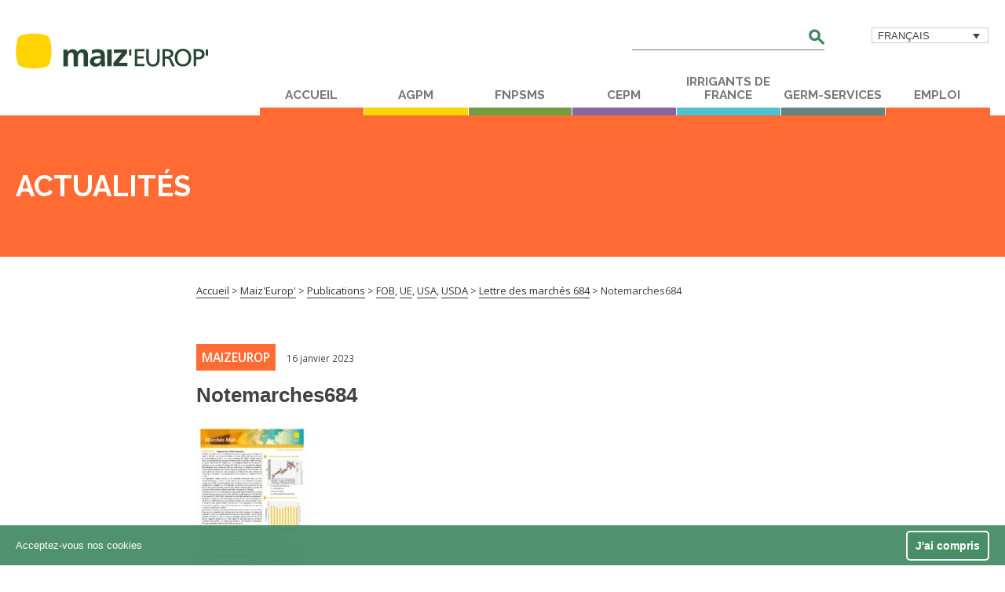

--- FILE ---
content_type: text/html; charset=UTF-8
request_url: https://www.maizeurop.com/publication/lettre-des-marches-684/notemarches684/
body_size: 14890
content:
<!doctype html>
<!--[if lt IE 7]><html dir="ltr" lang="fr-FR" prefix="og: https://ogp.me/ns#" class="no-js lt-ie9 lt-ie8 lt-ie7"><![endif]-->
<!--[if (IE 7)&!(IEMobile)]><html dir="ltr" lang="fr-FR" prefix="og: https://ogp.me/ns#" class="no-js lt-ie9 lt-ie8"><![endif]-->
<!--[if (IE 8)&!(IEMobile)]><html dir="ltr" lang="fr-FR" prefix="og: https://ogp.me/ns#" class="no-js lt-ie9"><![endif]-->
<!--[if gt IE 8]><!--> <html dir="ltr" lang="fr-FR" prefix="og: https://ogp.me/ns#" class="no-js"><!--<![endif]-->

	<head>

		<!-- Google Tag Manager -->
<script>(function(w,d,s,l,i){w[l]=w[l]||[];w[l].push({'gtm.start':
new Date().getTime(),event:'gtm.js'});var f=d.getElementsByTagName(s)[0],
j=d.createElement(s),dl=l!='dataLayer'?'&l='+l:'';j.async=true;j.src=
'https://www.googletagmanager.com/gtm.js?id='+i+dl;f.parentNode.insertBefore(j,f);
})(window,document,'script','dataLayer','GTM-5NZ3R8T');</script>
<!-- End Google Tag Manager -->

		<meta charset="utf-8">

		<meta http-equiv="X-UA-Compatible" content="IE=edge">

		<title>Notemarches684 | Maiz'Europ'</title><link rel="preload" as="style" href="https://fonts.googleapis.com/css?family=Open%20Sans%3A400%2C400italic%2C600%2C600italic%2C700%2C700italic%7CRaleway%3A700&#038;display=swap" /><link rel="stylesheet" href="https://fonts.googleapis.com/css?family=Open%20Sans%3A400%2C400italic%2C600%2C600italic%2C700%2C700italic%7CRaleway%3A700&#038;display=swap" media="print" onload="this.media='all'" /><noscript><link rel="stylesheet" href="https://fonts.googleapis.com/css?family=Open%20Sans%3A400%2C400italic%2C600%2C600italic%2C700%2C700italic%7CRaleway%3A700&#038;display=swap" /></noscript>

		<meta name="HandheldFriendly" content="True">
		<meta name="MobileOptimized" content="320">
		<meta name="viewport" content="width=device-width, height=device-height, initial-scale=1"/>

				<link rel="apple-touch-icon" href="https://www.maizeurop.com/wp-content/themes/bones-cua/library/built/img/apple-touch-icon.png">
		<link rel="icon" href="https://www.maizeurop.com/wp-content/themes/bones-cua/favicon.png">
		<!--[if IE]>
			<link rel="shortcut icon" href="https://www.maizeurop.com/wp-content/themes/bones-cua/favicon.ico">
		<![endif]-->
				<meta name="msapplication-TileColor" content="#f01d4f">
		<meta name="msapplication-TileImage" content="https://www.maizeurop.com/wp-content/themes/bones-cua/library/built/img/win8-tile-icon.png">
        <meta name="theme-color" content="#121212">

			<!-- facebook open graph -->
        <meta property="og:title" content="Notemarches684"  />
        <meta property="og:type" content="website" />
        <meta property="og:image"  content="https://www.maizeurop.com/wp-content/uploads/2016/08/maizeurop-logo.svg" />
        <meta property="og:url" content="https://www.maizeurop.com/publication/lettre-des-marches-684/notemarches684/" />

        <meta property="og:description" content="MAIZEUROP - Fichier média" />

		<!-- twitter open graph -->
        <meta name="twitter:card" content="summary" />
       	<meta name="twitter:title" content="Notemarches684"  />
        <meta name="twitter:description" value="MAIZEUROP - Fichier média" />


        <meta name="twitter:url" value="https://www.maizeurop.com/publication/lettre-des-marches-684/notemarches684/" />
		<meta name="twitter:image" content="https://www.maizeurop.com/wp-content/uploads/2016/08/maizeurop-logo.svg" />

	    
		<link rel="alternate" hreflang="fr" href="https://www.maizeurop.com/publication/lettre-des-marches-684/notemarches684/" />
<link rel="alternate" hreflang="en" href="https://www.maizeurop.com/en/notemarches684-2/" />
<link rel="alternate" hreflang="x-default" href="https://www.maizeurop.com/publication/lettre-des-marches-684/notemarches684/" />

		<!-- All in One SEO 4.9.2 - aioseo.com -->
	<meta name="robots" content="max-image-preview:large" />
	<meta name="author" content="Sophie BERTRAND"/>
	<link rel="canonical" href="https://www.maizeurop.com/publication/lettre-des-marches-684/notemarches684/" />
	<meta name="generator" content="All in One SEO (AIOSEO) 4.9.2" />
		<meta property="og:locale" content="fr_FR" />
		<meta property="og:site_name" content="Maiz&#039;Europ&#039; |" />
		<meta property="og:type" content="article" />
		<meta property="og:title" content="Notemarches684 | Maiz&#039;Europ&#039;" />
		<meta property="og:url" content="https://www.maizeurop.com/publication/lettre-des-marches-684/notemarches684/" />
		<meta property="article:published_time" content="2023-01-16T17:17:12+00:00" />
		<meta property="article:modified_time" content="2023-01-16T17:17:12+00:00" />
		<meta name="twitter:card" content="summary" />
		<meta name="twitter:title" content="Notemarches684 | Maiz&#039;Europ&#039;" />
		<script type="application/ld+json" class="aioseo-schema">
			{"@context":"https:\/\/schema.org","@graph":[{"@type":"BreadcrumbList","@id":"https:\/\/www.maizeurop.com\/publication\/lettre-des-marches-684\/notemarches684\/#breadcrumblist","itemListElement":[{"@type":"ListItem","@id":"https:\/\/www.maizeurop.com#listItem","position":1,"name":"Home","item":"https:\/\/www.maizeurop.com","nextItem":{"@type":"ListItem","@id":"https:\/\/www.maizeurop.com\/publication\/lettre-des-marches-684\/notemarches684\/#listItem","name":"Notemarches684"}},{"@type":"ListItem","@id":"https:\/\/www.maizeurop.com\/publication\/lettre-des-marches-684\/notemarches684\/#listItem","position":2,"name":"Notemarches684","previousItem":{"@type":"ListItem","@id":"https:\/\/www.maizeurop.com#listItem","name":"Home"}}]},{"@type":"ItemPage","@id":"https:\/\/www.maizeurop.com\/publication\/lettre-des-marches-684\/notemarches684\/#itempage","url":"https:\/\/www.maizeurop.com\/publication\/lettre-des-marches-684\/notemarches684\/","name":"Notemarches684 | Maiz'Europ'","inLanguage":"fr-FR","isPartOf":{"@id":"https:\/\/www.maizeurop.com\/#website"},"breadcrumb":{"@id":"https:\/\/www.maizeurop.com\/publication\/lettre-des-marches-684\/notemarches684\/#breadcrumblist"},"author":{"@id":"https:\/\/www.maizeurop.com\/author\/sophie\/#author"},"creator":{"@id":"https:\/\/www.maizeurop.com\/author\/sophie\/#author"},"datePublished":"2023-01-16T18:17:12+01:00","dateModified":"2023-01-16T18:17:12+01:00"},{"@type":"Organization","@id":"https:\/\/www.maizeurop.com\/#organization","name":"Maiz'Europ'","url":"https:\/\/www.maizeurop.com\/"},{"@type":"Person","@id":"https:\/\/www.maizeurop.com\/author\/sophie\/#author","url":"https:\/\/www.maizeurop.com\/author\/sophie\/","name":"Sophie BERTRAND","image":{"@type":"ImageObject","@id":"https:\/\/www.maizeurop.com\/publication\/lettre-des-marches-684\/notemarches684\/#authorImage","url":"https:\/\/secure.gravatar.com\/avatar\/7dec2476b1fd46f536be489b320fdeac39de4b5fb961612d40fc479121fae2d0?s=96&d=mm&r=g","width":96,"height":96,"caption":"Sophie BERTRAND"}},{"@type":"WebSite","@id":"https:\/\/www.maizeurop.com\/#website","url":"https:\/\/www.maizeurop.com\/","name":"Maiz'Europ'","inLanguage":"fr-FR","publisher":{"@id":"https:\/\/www.maizeurop.com\/#organization"}}]}
		</script>
		<!-- All in One SEO -->

<link rel='dns-prefetch' href='//fonts.googleapis.com' />
<link href='https://fonts.gstatic.com' crossorigin rel='preconnect' />
<link rel="alternate" type="application/rss+xml" title="Maiz&#039;Europ&#039; &raquo; Flux" href="https://www.maizeurop.com/feed/" />
<link rel="alternate" title="oEmbed (JSON)" type="application/json+oembed" href="https://www.maizeurop.com/wp-json/oembed/1.0/embed?url=https%3A%2F%2Fwww.maizeurop.com%2Fpublication%2Flettre-des-marches-684%2Fnotemarches684%2F" />
<link rel="alternate" title="oEmbed (XML)" type="text/xml+oembed" href="https://www.maizeurop.com/wp-json/oembed/1.0/embed?url=https%3A%2F%2Fwww.maizeurop.com%2Fpublication%2Flettre-des-marches-684%2Fnotemarches684%2F&#038;format=xml" />
<style id='wp-img-auto-sizes-contain-inline-css' type='text/css'>
img:is([sizes=auto i],[sizes^="auto," i]){contain-intrinsic-size:3000px 1500px}
/*# sourceURL=wp-img-auto-sizes-contain-inline-css */
</style>
<style id='wp-emoji-styles-inline-css' type='text/css'>

	img.wp-smiley, img.emoji {
		display: inline !important;
		border: none !important;
		box-shadow: none !important;
		height: 1em !important;
		width: 1em !important;
		margin: 0 0.07em !important;
		vertical-align: -0.1em !important;
		background: none !important;
		padding: 0 !important;
	}
/*# sourceURL=wp-emoji-styles-inline-css */
</style>
<link rel='stylesheet' id='wp-block-library-css' href='https://www.maizeurop.com/wp-includes/css/dist/block-library/style.min.css' type='text/css' media='all' />
<style id='global-styles-inline-css' type='text/css'>
:root{--wp--preset--aspect-ratio--square: 1;--wp--preset--aspect-ratio--4-3: 4/3;--wp--preset--aspect-ratio--3-4: 3/4;--wp--preset--aspect-ratio--3-2: 3/2;--wp--preset--aspect-ratio--2-3: 2/3;--wp--preset--aspect-ratio--16-9: 16/9;--wp--preset--aspect-ratio--9-16: 9/16;--wp--preset--color--black: #000000;--wp--preset--color--cyan-bluish-gray: #abb8c3;--wp--preset--color--white: #ffffff;--wp--preset--color--pale-pink: #f78da7;--wp--preset--color--vivid-red: #cf2e2e;--wp--preset--color--luminous-vivid-orange: #ff6900;--wp--preset--color--luminous-vivid-amber: #fcb900;--wp--preset--color--light-green-cyan: #7bdcb5;--wp--preset--color--vivid-green-cyan: #00d084;--wp--preset--color--pale-cyan-blue: #8ed1fc;--wp--preset--color--vivid-cyan-blue: #0693e3;--wp--preset--color--vivid-purple: #9b51e0;--wp--preset--gradient--vivid-cyan-blue-to-vivid-purple: linear-gradient(135deg,rgb(6,147,227) 0%,rgb(155,81,224) 100%);--wp--preset--gradient--light-green-cyan-to-vivid-green-cyan: linear-gradient(135deg,rgb(122,220,180) 0%,rgb(0,208,130) 100%);--wp--preset--gradient--luminous-vivid-amber-to-luminous-vivid-orange: linear-gradient(135deg,rgb(252,185,0) 0%,rgb(255,105,0) 100%);--wp--preset--gradient--luminous-vivid-orange-to-vivid-red: linear-gradient(135deg,rgb(255,105,0) 0%,rgb(207,46,46) 100%);--wp--preset--gradient--very-light-gray-to-cyan-bluish-gray: linear-gradient(135deg,rgb(238,238,238) 0%,rgb(169,184,195) 100%);--wp--preset--gradient--cool-to-warm-spectrum: linear-gradient(135deg,rgb(74,234,220) 0%,rgb(151,120,209) 20%,rgb(207,42,186) 40%,rgb(238,44,130) 60%,rgb(251,105,98) 80%,rgb(254,248,76) 100%);--wp--preset--gradient--blush-light-purple: linear-gradient(135deg,rgb(255,206,236) 0%,rgb(152,150,240) 100%);--wp--preset--gradient--blush-bordeaux: linear-gradient(135deg,rgb(254,205,165) 0%,rgb(254,45,45) 50%,rgb(107,0,62) 100%);--wp--preset--gradient--luminous-dusk: linear-gradient(135deg,rgb(255,203,112) 0%,rgb(199,81,192) 50%,rgb(65,88,208) 100%);--wp--preset--gradient--pale-ocean: linear-gradient(135deg,rgb(255,245,203) 0%,rgb(182,227,212) 50%,rgb(51,167,181) 100%);--wp--preset--gradient--electric-grass: linear-gradient(135deg,rgb(202,248,128) 0%,rgb(113,206,126) 100%);--wp--preset--gradient--midnight: linear-gradient(135deg,rgb(2,3,129) 0%,rgb(40,116,252) 100%);--wp--preset--font-size--small: 13px;--wp--preset--font-size--medium: 20px;--wp--preset--font-size--large: 36px;--wp--preset--font-size--x-large: 42px;--wp--preset--spacing--20: 0.44rem;--wp--preset--spacing--30: 0.67rem;--wp--preset--spacing--40: 1rem;--wp--preset--spacing--50: 1.5rem;--wp--preset--spacing--60: 2.25rem;--wp--preset--spacing--70: 3.38rem;--wp--preset--spacing--80: 5.06rem;--wp--preset--shadow--natural: 6px 6px 9px rgba(0, 0, 0, 0.2);--wp--preset--shadow--deep: 12px 12px 50px rgba(0, 0, 0, 0.4);--wp--preset--shadow--sharp: 6px 6px 0px rgba(0, 0, 0, 0.2);--wp--preset--shadow--outlined: 6px 6px 0px -3px rgb(255, 255, 255), 6px 6px rgb(0, 0, 0);--wp--preset--shadow--crisp: 6px 6px 0px rgb(0, 0, 0);}:where(.is-layout-flex){gap: 0.5em;}:where(.is-layout-grid){gap: 0.5em;}body .is-layout-flex{display: flex;}.is-layout-flex{flex-wrap: wrap;align-items: center;}.is-layout-flex > :is(*, div){margin: 0;}body .is-layout-grid{display: grid;}.is-layout-grid > :is(*, div){margin: 0;}:where(.wp-block-columns.is-layout-flex){gap: 2em;}:where(.wp-block-columns.is-layout-grid){gap: 2em;}:where(.wp-block-post-template.is-layout-flex){gap: 1.25em;}:where(.wp-block-post-template.is-layout-grid){gap: 1.25em;}.has-black-color{color: var(--wp--preset--color--black) !important;}.has-cyan-bluish-gray-color{color: var(--wp--preset--color--cyan-bluish-gray) !important;}.has-white-color{color: var(--wp--preset--color--white) !important;}.has-pale-pink-color{color: var(--wp--preset--color--pale-pink) !important;}.has-vivid-red-color{color: var(--wp--preset--color--vivid-red) !important;}.has-luminous-vivid-orange-color{color: var(--wp--preset--color--luminous-vivid-orange) !important;}.has-luminous-vivid-amber-color{color: var(--wp--preset--color--luminous-vivid-amber) !important;}.has-light-green-cyan-color{color: var(--wp--preset--color--light-green-cyan) !important;}.has-vivid-green-cyan-color{color: var(--wp--preset--color--vivid-green-cyan) !important;}.has-pale-cyan-blue-color{color: var(--wp--preset--color--pale-cyan-blue) !important;}.has-vivid-cyan-blue-color{color: var(--wp--preset--color--vivid-cyan-blue) !important;}.has-vivid-purple-color{color: var(--wp--preset--color--vivid-purple) !important;}.has-black-background-color{background-color: var(--wp--preset--color--black) !important;}.has-cyan-bluish-gray-background-color{background-color: var(--wp--preset--color--cyan-bluish-gray) !important;}.has-white-background-color{background-color: var(--wp--preset--color--white) !important;}.has-pale-pink-background-color{background-color: var(--wp--preset--color--pale-pink) !important;}.has-vivid-red-background-color{background-color: var(--wp--preset--color--vivid-red) !important;}.has-luminous-vivid-orange-background-color{background-color: var(--wp--preset--color--luminous-vivid-orange) !important;}.has-luminous-vivid-amber-background-color{background-color: var(--wp--preset--color--luminous-vivid-amber) !important;}.has-light-green-cyan-background-color{background-color: var(--wp--preset--color--light-green-cyan) !important;}.has-vivid-green-cyan-background-color{background-color: var(--wp--preset--color--vivid-green-cyan) !important;}.has-pale-cyan-blue-background-color{background-color: var(--wp--preset--color--pale-cyan-blue) !important;}.has-vivid-cyan-blue-background-color{background-color: var(--wp--preset--color--vivid-cyan-blue) !important;}.has-vivid-purple-background-color{background-color: var(--wp--preset--color--vivid-purple) !important;}.has-black-border-color{border-color: var(--wp--preset--color--black) !important;}.has-cyan-bluish-gray-border-color{border-color: var(--wp--preset--color--cyan-bluish-gray) !important;}.has-white-border-color{border-color: var(--wp--preset--color--white) !important;}.has-pale-pink-border-color{border-color: var(--wp--preset--color--pale-pink) !important;}.has-vivid-red-border-color{border-color: var(--wp--preset--color--vivid-red) !important;}.has-luminous-vivid-orange-border-color{border-color: var(--wp--preset--color--luminous-vivid-orange) !important;}.has-luminous-vivid-amber-border-color{border-color: var(--wp--preset--color--luminous-vivid-amber) !important;}.has-light-green-cyan-border-color{border-color: var(--wp--preset--color--light-green-cyan) !important;}.has-vivid-green-cyan-border-color{border-color: var(--wp--preset--color--vivid-green-cyan) !important;}.has-pale-cyan-blue-border-color{border-color: var(--wp--preset--color--pale-cyan-blue) !important;}.has-vivid-cyan-blue-border-color{border-color: var(--wp--preset--color--vivid-cyan-blue) !important;}.has-vivid-purple-border-color{border-color: var(--wp--preset--color--vivid-purple) !important;}.has-vivid-cyan-blue-to-vivid-purple-gradient-background{background: var(--wp--preset--gradient--vivid-cyan-blue-to-vivid-purple) !important;}.has-light-green-cyan-to-vivid-green-cyan-gradient-background{background: var(--wp--preset--gradient--light-green-cyan-to-vivid-green-cyan) !important;}.has-luminous-vivid-amber-to-luminous-vivid-orange-gradient-background{background: var(--wp--preset--gradient--luminous-vivid-amber-to-luminous-vivid-orange) !important;}.has-luminous-vivid-orange-to-vivid-red-gradient-background{background: var(--wp--preset--gradient--luminous-vivid-orange-to-vivid-red) !important;}.has-very-light-gray-to-cyan-bluish-gray-gradient-background{background: var(--wp--preset--gradient--very-light-gray-to-cyan-bluish-gray) !important;}.has-cool-to-warm-spectrum-gradient-background{background: var(--wp--preset--gradient--cool-to-warm-spectrum) !important;}.has-blush-light-purple-gradient-background{background: var(--wp--preset--gradient--blush-light-purple) !important;}.has-blush-bordeaux-gradient-background{background: var(--wp--preset--gradient--blush-bordeaux) !important;}.has-luminous-dusk-gradient-background{background: var(--wp--preset--gradient--luminous-dusk) !important;}.has-pale-ocean-gradient-background{background: var(--wp--preset--gradient--pale-ocean) !important;}.has-electric-grass-gradient-background{background: var(--wp--preset--gradient--electric-grass) !important;}.has-midnight-gradient-background{background: var(--wp--preset--gradient--midnight) !important;}.has-small-font-size{font-size: var(--wp--preset--font-size--small) !important;}.has-medium-font-size{font-size: var(--wp--preset--font-size--medium) !important;}.has-large-font-size{font-size: var(--wp--preset--font-size--large) !important;}.has-x-large-font-size{font-size: var(--wp--preset--font-size--x-large) !important;}
/*# sourceURL=global-styles-inline-css */
</style>

<style id='classic-theme-styles-inline-css' type='text/css'>
/*! This file is auto-generated */
.wp-block-button__link{color:#fff;background-color:#32373c;border-radius:9999px;box-shadow:none;text-decoration:none;padding:calc(.667em + 2px) calc(1.333em + 2px);font-size:1.125em}.wp-block-file__button{background:#32373c;color:#fff;text-decoration:none}
/*# sourceURL=/wp-includes/css/classic-themes.min.css */
</style>
<link rel='stylesheet' id='wpml-legacy-dropdown-click-0-css' href='https://www.maizeurop.com/wp-content/plugins/sitepress-multilingual-cms/templates/language-switchers/legacy-dropdown-click/style.min.css' type='text/css' media='all' />
<style id='wpml-legacy-dropdown-click-0-inline-css' type='text/css'>
.wpml-ls-statics-shortcode_actions{background-color:#ffffff;}.wpml-ls-statics-shortcode_actions, .wpml-ls-statics-shortcode_actions .wpml-ls-sub-menu, .wpml-ls-statics-shortcode_actions a {border-color:#cdcdcd;}.wpml-ls-statics-shortcode_actions a, .wpml-ls-statics-shortcode_actions .wpml-ls-sub-menu a, .wpml-ls-statics-shortcode_actions .wpml-ls-sub-menu a:link, .wpml-ls-statics-shortcode_actions li:not(.wpml-ls-current-language) .wpml-ls-link, .wpml-ls-statics-shortcode_actions li:not(.wpml-ls-current-language) .wpml-ls-link:link {color:#444444;background-color:#ffffff;}.wpml-ls-statics-shortcode_actions .wpml-ls-sub-menu a:hover,.wpml-ls-statics-shortcode_actions .wpml-ls-sub-menu a:focus, .wpml-ls-statics-shortcode_actions .wpml-ls-sub-menu a:link:hover, .wpml-ls-statics-shortcode_actions .wpml-ls-sub-menu a:link:focus {color:#000000;background-color:#eeeeee;}.wpml-ls-statics-shortcode_actions .wpml-ls-current-language > a {color:#444444;background-color:#ffffff;}.wpml-ls-statics-shortcode_actions .wpml-ls-current-language:hover>a, .wpml-ls-statics-shortcode_actions .wpml-ls-current-language>a:focus {color:#000000;background-color:#eeeeee;}
/*# sourceURL=wpml-legacy-dropdown-click-0-inline-css */
</style>


<link data-minify="1" rel='stylesheet' id='bones-stylesheet-css' href='https://www.maizeurop.com/wp-content/cache/min/1/wp-content/themes/bones-cua/library/built/style.css?ver=1751401156' type='text/css' media='all' />
<style id='rocket-lazyload-inline-css' type='text/css'>
.rll-youtube-player{position:relative;padding-bottom:56.23%;height:0;overflow:hidden;max-width:100%;}.rll-youtube-player:focus-within{outline: 2px solid currentColor;outline-offset: 5px;}.rll-youtube-player iframe{position:absolute;top:0;left:0;width:100%;height:100%;z-index:100;background:0 0}.rll-youtube-player img{bottom:0;display:block;left:0;margin:auto;max-width:100%;width:100%;position:absolute;right:0;top:0;border:none;height:auto;-webkit-transition:.4s all;-moz-transition:.4s all;transition:.4s all}.rll-youtube-player img:hover{-webkit-filter:brightness(75%)}.rll-youtube-player .play{height:100%;width:100%;left:0;top:0;position:absolute;background:url(https://www.maizeurop.com/wp-content/plugins/wp-rocket/assets/img/youtube.png) no-repeat center;background-color: transparent !important;cursor:pointer;border:none;}
/*# sourceURL=rocket-lazyload-inline-css */
</style>
<script type="text/javascript" src="https://www.maizeurop.com/wp-content/plugins/sitepress-multilingual-cms/templates/language-switchers/legacy-dropdown-click/script.min.js" id="wpml-legacy-dropdown-click-0-js"></script>
<link rel="https://api.w.org/" href="https://www.maizeurop.com/wp-json/" /><link rel="alternate" title="JSON" type="application/json" href="https://www.maizeurop.com/wp-json/wp/v2/media/9358" /><link rel='shortlink' href='https://www.maizeurop.com/?p=9358' />
<meta name="generator" content="WPML ver:4.8.6 stt:1,4;" />
		<style type="text/css" id="wp-custom-css">
			article.homepage_external-link__bloc {
    margin-left: 70px;
}

@media screen and (max-width: 767px) {
    article.homepage_external-link__bloc {
        width: 100%!important;
        margin-left: 0; /* Optionnel, souvent utile sur mobile */
				display: block;  
    }
}		</style>
		<style type="text/css">#wpadminbar, #wpadminbar .menupop .ab-sub-wrapper, .ab-sub-secondary, #wpadminbar .quicklinks .menupop ul.ab-sub-secondary,#wpadminbar .quicklinks .menupop ul.ab-sub-secondary .ab-submenu {background:#1b2831}#wpadminbar a.ab-item, #wpadminbar>#wp-toolbar span.ab-label, #wpadminbar>#wp-toolbar span.noticon, #wpadminbar .ab-icon:before,#wpadminbar .ab-item:before {color:}#wpadminbar .quicklinks .menupop ul li a, #wpadminbar .quicklinks .menupop ul li a strong, #wpadminbar .quicklinks .menupop.hover ul li a,#wpadminbar.nojs .quicklinks .menupop:hover ul li a {color:; font-size:13px !important }#wpadminbar:not(.mobile)>#wp-toolbar a:focus span.ab-label,#wpadminbar:not(.mobile)>#wp-toolbar li:hover span.ab-label,#wpadminbar>#wp-toolbar li.hover span.ab-label, #wpadminbar.mobile .quicklinks .hover .ab-icon:before,#wpadminbar.mobile .quicklinks .hover .ab-item:before, #wpadminbar .quicklinks .menupop .ab-sub-secondary>li .ab-item:focus a,#wpadminbar .quicklinks .menupop .ab-sub-secondary>li>a:hover {color:}#wpadminbar .quicklinks .ab-sub-wrapper .menupop.hover>a,#wpadminbar .quicklinks .menupop ul li a:focus,#wpadminbar .quicklinks .menupop ul li a:focus strong,#wpadminbar .quicklinks .menupop ul li a:hover,#wpadminbar .quicklinks .menupop ul li a:hover strong,#wpadminbar .quicklinks .menupop.hover ul li a:focus,#wpadminbar .quicklinks .menupop.hover ul li a:hover,#wpadminbar li #adminbarsearch.adminbar-focused:before,#wpadminbar li .ab-item:focus:before,#wpadminbar li a:focus .ab-icon:before,#wpadminbar li.hover .ab-icon:before,#wpadminbar li.hover .ab-item:before,#wpadminbar li:hover #adminbarsearch:before,#wpadminbar li:hover .ab-icon:before,#wpadminbar li:hover .ab-item:before,#wpadminbar.nojs .quicklinks .menupop:hover ul li a:focus,#wpadminbar.nojs .quicklinks .menupop:hover ul li a:hover, #wpadminbar .quicklinks .ab-sub-wrapper .menupop.hover>a .blavatar,#wpadminbar .quicklinks li a:focus .blavatar,#wpadminbar .quicklinks li a:hover .blavatar{color:}#wpadminbar .menupop .ab-sub-wrapper, #wpadminbar .shortlink-input {background:}#wpadminbar .ab-submenu .ab-item, #wpadminbar .quicklinks .menupop ul.ab-submenu li a,#wpadminbar .quicklinks .menupop ul.ab-submenu li a.ab-item {color:}#wpadminbar .ab-submenu .ab-item:hover, #wpadminbar .quicklinks .menupop ul.ab-submenu li a:hover,#wpadminbar .quicklinks .menupop ul.ab-submenu li a.ab-item:hover {color:}.quicklinks li.wpshapere_site_title a{ outline:none; border:none;}.quicklinks li.wpshapere_site_title {width:180px !important;margin-top:-px !important;margin-top:px !important;}.quicklinks li.wpshapere_site_title a{outline:none; border:none;}.quicklinks li.wpshapere_site_title a, .quicklinks li.wpshapere_site_title a:hover, .quicklinks li.wpshapere_site_title a:focus {background-size:80%!important;}#adminmenuwrap{-webkit-box-shadow:0px 4px 16px 0px rgba(0,0,0,0.3);-moz-box-shadow:0px 4px 16px 0px rgba(0,0,0,0.3);box-shadow:0px 4px 16px 0px rgba(0,0,0,0.3);}ul#adminmenu a.wp-has-current-submenu:after, ul#adminmenu>li.current>a.current:after{border-right-color:transparent;}#wpadminbar * .ab-sub-wrapper {transition:all 280ms cubic-bezier(.4,0,.2,1) !important;}#wp-toolbar > ul > li > .ab-sub-wrapper {-webkit-transform:scale(.25,0);transform:scale(.25,0);-webkit-transition:all 280ms cubic-bezier(.4,0,.2,1);transition:all 280ms cubic-bezier(.4,0,.2,1);-webkit-transform-origin:50% 0 !important;transform-origin:50% 0 !important;display:block !important;opacity:0 !important;}#wp-toolbar > ul > li.hover > .ab-sub-wrapper {-webkit-transform:scale(1,1);transform:scale(1,1);opacity:1 !important;}#wp-toolbar > ul > li > .ab-sub-wrapper:before {position:absolute;top:-8px;left:20%;content:"";display:block;border:6px solid transparent;border-bottom-color:transparent;border-bottom-color:;transition:all 0.2s ease-in-out;-moz-transition:all 0.2s ease-in-out;-webkit-transition:all 0.2s ease-in-out;}#wp-toolbar > ul > li.hover > .ab-sub-wrapper:before {top:-12px;}#wp-toolbar > ul > li#wp-admin-bar-my-account > .ab-sub-wrapper:before{left:60%}#wpadminbar .ab-top-menu>li.hover>.ab-item,#wpadminbar.nojq .quicklinks .ab-top-menu>li>.ab-item:focus,#wpadminbar:not(.mobile) .ab-top-menu>li:hover>.ab-item,#wpadminbar:not(.mobile) .ab-top-menu>li>.ab-item:focus{background:#1b2831; color:}</style><noscript><style id="rocket-lazyload-nojs-css">.rll-youtube-player, [data-lazy-src]{display:none !important;}</style></noscript>
	</head>

	<body data-rsssl=1 class="attachment wp-singular attachment-template-default single single-attachment postid-9358 attachmentid-9358 attachment-pdf wp-theme-bones-cua" itemscope itemtype="http://schema.org/WebPage">
		
		<!-- Google Tag Manager (noscript) -->
<noscript><iframe src="https://www.googletagmanager.com/ns.html?id=GTM-5NZ3R8T"
height="0" width="0" style="display:none;visibility:hidden"></iframe></noscript>
<!-- End Google Tag Manager (noscript) -->

				<svg width="0" height="0" style="position:absolute"><symbol id="icon-actus" viewBox="0 0 198 141"><style>.ast0,.ast1{fill:none;stroke:#3b865f;stroke-width:15;stroke-linejoin:round;stroke-miterlimit:10}.ast1{stroke-linecap:round}</style><path class="ast0" d="M110.6 21.9L83.1 37h-75v57.6h75l27.5 13.9z"/><path class="ast1" d="M28.4 95.3v37.6H51V101M167.3 8.6l-26.6 26.6M190.3 64.3h-37.6M167.3 120.3l-26.6-26.7"/><path class="ast0" d="M81 37v60"/></symbol><symbol id="icon-arrow" viewBox="0 0 25.8 34.8"><style/><path class="bst0" d="M18.8 24.4l-1.4 1.4-16-16-.1-.1C.5 8.7.1 7.4.1 6.1c0-3.3 2.7-6 6-6 1.3 0 2.6.4 3.6 1.2l.1.1 16 16-1.4 1.4-5.6 5.6z"/><path class="bst0" d="M24.4 15.9l1.4 1.4-16 16-.1.1c-1 .8-2.3 1.2-3.6 1.2-3.3 0-6-2.7-6-6 0-1.3.4-2.6 1.2-3.6l.1-.1 16-16 1.4 1.4 5.6 5.6z"/></symbol><symbol id="icon-book" viewBox="0 0 161.5 120.9"><style>.cst0{fill:none;stroke:#3b865f;stroke-width:15;stroke-linejoin:round;stroke-miterlimit:10}</style><path class="cst0" d="M7.8 18v95s34.5-22 73 0V18c-32.6-18.5-65-7.5-73 0zM153.8 18v95s-34.5-22-73 0V18c32.4-18.5 65-7.5 73 0z"/></symbol><symbol id="icon-calendar" viewBox="0 0 115.2 161"><style>.dst0,.dst1{fill:none;stroke:#3b865f;stroke-width:15;stroke-linejoin:round;stroke-miterlimit:10}.dst1{stroke-linecap:round}</style><path class="dst1" d="M37.4 7.8v37.7M76.5 7.8v37.7M70.1 70.1H45h25.1zM45 95.2V70.1v25.1zM45 126.6h9.6c8.7 0 15.7-7 15.7-15.7s-7-15.7-15.7-15.7H45"/><path class="dst0" d="M7.9 24.8h99.4v128.7H7.9z"/></symbol><symbol id="icon-download" viewBox="0 0 35.2 44"><style/><path class="est0" d="M10.7 36.4L9.3 35l16-16 .1-.1c1-.8 2.3-1.2 3.6-1.2 3.3 0 6 2.7 6 6 0 1.3-.4 2.6-1.2 3.6l-.1.1-16 16-1.4-1.4-5.6-5.6z"/><path class="est0" d="M19.1 42l-1.4 1.4-16-16-.1-.1C.8 26.3.4 25 .4 23.7c0-3.3 2.7-6 6-6 1.3 0 2.6.4 3.6 1.2l.1.1 16 16-1.4 1.4-5.6 5.6zM6.4.3C2.9.3.2 3.1.2 6.5c0 3.5 2.8 6.2 6.2 6.2h22.5c3.5 0 6.2-2.8 6.2-6.2C35.1 3 32.3.3 28.9.3H6.4z"/></symbol><symbol id="icon-epi" viewBox="0 0 220.2 217"><style>.fst0{fill:none;stroke:#fff;stroke-width:15;stroke-linecap:round;stroke-linejoin:round;stroke-miterlimit:10}</style><path class="fst0" d="M75 142.4c63.9-31.1 84.7.4 133.7-16-72 26.7-101.3 78.7-151.5 67.8l-15.2 15-16.9-16.9-16.9-17 15-15.2C12.3 110 64.3 80.7 91 8.7c-16.4 49 15.1 69.7-16 133.7zM94.7 74l6.7 6.7M116.5 94.4l6.7 6.6M101.6 109.3l6.7 6.7M131.8 79.2l6.6 6.6M112.1 61.7l6.6 6.7M149.8 97.3l6.7 6.6M149 65.1l5.1 5M166.8 82.9l4.5 4.4M130.8 46.8l5 5M164.8 50.3l4.1 4.1M182.5 67.1l3.4 3.3M148.1 32.6l4.3 4.4M181 35.3l3.1 3.1M166.5 19.8l2.9 2.9M196.8 51.2l3.5 3.4M184.9 8.2v.1M210.5 34.8l.2.2M197.6 22l.2.2M212 8.6l.1.2M137.9 114.8l6.7 6.6"/></symbol><symbol id="icon-grow" viewBox="0 0 175.7 150.3"><style>.gst0{fill:none;stroke:#3b865f;stroke-width:15;stroke-linecap:round;stroke-linejoin:round;stroke-miterlimit:10}</style><path class="gst0" d="M165.3 142.7H7.7V7.7"/><path class="gst0" d="M11.8 141.3l53.4-74.7 30.9 17.8 67.8-67.8"/><path class="gst0" d="M129 14.5h39v39.1"/></symbol><symbol id="icon-infos" viewBox="0 0 151.5 151.2"><style>.hst0{fill:none;stroke:#3b865f;stroke-width:15;stroke-linecap:round;stroke-linejoin:round;stroke-miterlimit:10}.hst1{fill:#3b865f}</style><circle class="hst0" cx="75.6" cy="75.7" r="67.5"/><path class="hst1" d="M67.9 36c2.1-2.1 4.6-3.1 7.7-3.1 3.1 0 5.6 1 7.7 3.1 2.1 2.1 3.1 4.6 3.1 7.7 0 3.1-1 5.7-3.1 7.7-2.1 2.1-4.6 3.1-7.7 3.1-3.1 0-5.6-1-7.7-3.1-2.1-2.1-3.1-4.6-3.1-7.7 0-3.1 1-5.7 3.1-7.7zm16.5 73.3c0 2.9-.8 5.1-2.4 6.8-1.6 1.6-3.7 2.4-6.4 2.4s-4.8-.8-6.4-2.4c-1.6-1.6-2.4-3.9-2.4-6.8V74.4c0-2.9.8-5.1 2.4-6.8 1.6-1.6 3.7-2.4 6.4-2.4s4.8.8 6.4 2.4c1.6 1.6 2.4 3.9 2.4 6.8v34.9z"/></symbol><symbol id="icon-key" viewBox="0 0 99.7 186.3"><style>.ist0{fill:none;stroke:#3b865f;stroke-width:15;stroke-linecap:round;stroke-linejoin:round;stroke-miterlimit:10}</style><path class="ist0" d="M70 99.9V28.3c0-11-9-20-20-20s-20 9-20 20v71.6C17 107 8.2 120.7 8.2 136.6c0 23.1 18.7 41.8 41.8 41.8s41.8-18.7 41.8-41.8c0-15.8-8.8-29.6-21.8-36.7zM40.4 118.4c-5.7 3.1-9.6 9.2-9.6 16.2M35.2 83.3h50M72.7 59.8h12.5M70.7 36.3h14.5"/></symbol><symbol id="icon-link" viewBox="0 0 143 143.2"><style>.jst0,.jst1{fill:none;stroke:#3b865f;stroke-width:15;stroke-linejoin:round;stroke-miterlimit:10}.jst1{stroke-linecap:round}</style><path transform="rotate(134.999 43.949 99.15)" class="jst0" d="M16.6 76.9h54.8v44.6H16.6z"/><path transform="rotate(134.999 99.608 43.491)" class="jst0" d="M72.2 21.2H127v44.6H72.2z"/><path class="jst1" d="M51.9 91.6l40-40"/></symbol><symbol id="icon-paper" viewBox="0 0 114.8 144"><style>.kst0,.kst1{fill:none;stroke:#3b865f;stroke-width:15;stroke-linejoin:round;stroke-miterlimit:10}.kst1{stroke-linecap:round}</style><path class="kst0" d="M58.5 7.8L8.3 52h50.2z"/><path class="kst0" d="M57.5 7.8h49.7v128.6H7.8V52z"/><path class="kst1" d="M32.4 80.3h50.2M32.4 108.3h50.2"/></symbol><symbol id="icon-people" viewBox="0 0 207.7 160.7"><style>.lst0{fill:none;stroke:#3b865f;stroke-width:15;stroke-linecap:round;stroke-linejoin:round;stroke-miterlimit:10}</style><circle class="lst0" cx="104" cy="74.4" r="30.5"/><path class="lst0" d="M58.7 152.4v-20c0-14 11.4-25.4 25.4-25.4h39.8c14 0 25.4 11.4 25.4 25.4v20"/><circle class="lst0" cx="164" cy="32.3" r="24"/><path class="lst0" d="M134.5 58h45.2c11 0 20 9 20 20v26"/><circle class="lst0" cx="44" cy="32.3" r="24"/><path class="lst0" d="M8.3 104V78c0-11 9-20 20-20h47.2"/></symbol><symbol id="icon-planet" viewBox="0 0 156 154"><style>.mst0{fill:none;stroke:#3b865f;stroke-width:15;stroke-linecap:round;stroke-linejoin:round;stroke-miterlimit:10}</style><circle class="mst0" cx="78.2" cy="77.8" r="66.8"/><path class="mst0" d="M97 17s-18 7.5-20.5 10-2.5 10.5 2 10.5 12 2 6.5 8.5-5 14-14 8.5-13-10-17.5-5.5-13.5 7.5-12 17.5S49 85 53 83.5s4.5-6.5 9.5-.5 12.5 6 9 12-8 12-4 17.5 2.5 6.5 11.5 2 7.5-7.5 9.5-11.5 9-2 6.5-8-7-7.5-.5-10.5 14-8.5 9-11.5-8 0-9-3.5-2-7.5-4-8.5-10-3-1-4 5.5 3.5 16-3.5 14-5.5 14.5-13-.5-14-.5-14"/></symbol><symbol id="icon-play" viewBox="0 0 28 28"><style>.nst0{fill:#fff}</style><path class="nst0" d="M28 14L0 28V0l28 14z"/></symbol><symbol viewBox="0 0 256 256" id="icon-plus"><path d="M208 122h-74V48c0-3.534-2.466-6.4-6-6.4s-6 2.866-6 6.4v74H48c-3.534 0-6.4 2.466-6.4 6s2.866 6 6.4 6h74v74c0 3.534 2.466 6.4 6 6.4s6-2.866 6-6.4v-74h74c3.534 0 6.4-2.466 6.4-6s-2.866-6-6.4-6z"/></symbol><symbol id="icon-quote" viewBox="0 0 190.5 141.2"><style>.pst0{fill:none;stroke:#3b865f;stroke-width:15;stroke-linecap:round;stroke-linejoin:round;stroke-miterlimit:10}</style><path class="pst0" d="M8 89.6C8 44.4 44.5 7.9 89.6 7.9M79.8 110.1c0 12.9-10.5 23.4-23.4 23.4H31.5c-13 .1-23.5-10.4-23.5-23.4V85.2c0-12.9 10.5-23.4 23.4-23.4h24.9c12.9 0 23.4 10.5 23.4 23.4v24.9z"/><g><path class="pst0" d="M101.3 89.6c0-45.1 36.6-81.7 81.7-81.7M173.1 110.1c0 12.9-10.5 23.4-23.4 23.4h-24.9c-12.9 0-23.4-10.5-23.4-23.4V85.2c0-12.9 10.5-23.4 23.4-23.4h24.9c12.9 0 23.4 10.5 23.4 23.4v24.9z"/></g></symbol><symbol id="icon-scommunique" viewBox="0 0 157.2 98"><style>.qst0{fill:none;stroke:#3b865f;stroke-width:15;stroke-linecap:round;stroke-linejoin:round;stroke-miterlimit:10}</style><path class="qst0" d="M126.2 36.5c0 14.9-12.1 27-27 27s-27-12.1-27-27 12.1-27 27-27c15 0 27 12.1 27 27zM120.5 55.2l29.1 29.2M40.4 7.8L8.1 36.2h32.3z"/><path class="qst0" d="M39.8 7.8h31.9v82.7H7.8V36.2zM23.6 54.4h32.3M23.6 72.4h32.3"/></symbol><symbol id="icon-search" viewBox="0 0 93.2 91"><style>.rst0{fill:none;stroke:#3b865f;stroke-width:15;stroke-linecap:round;stroke-linejoin:round;stroke-miterlimit:10}</style><path class="rst0" d="M62 35c0 14.9-12.1 27-27 27S8 49.9 8 35 20.1 8 35 8s27 12.1 27 27zM56.2 53.8l29.2 29.1"/></symbol><symbol id="icon-searchpub" viewBox="0 0 154 90.7"><style>.sst0,.sst1{fill:none;stroke:#3b865f;stroke-width:15;stroke-linejoin:round;stroke-miterlimit:10}.sst1{stroke-linecap:round}</style><path class="sst0" d="M7.9 29.3v52.3s19-12.1 40.2 0V29.3c-17.9-10.2-35.8-4.1-40.2 0z"/><path class="sst0" d="M88.3 64.7v17s-19-12.1-40.2 0V29.3c7.5-4.3 15-5.7 21.5-5.6"/><path class="sst1" d="M123 35c0 14.9-12.1 27-27 27S69 49.9 69 35 81.1 8 96 8s27 12.1 27 27zM117.2 53.7l29.2 29.2"/></symbol><symbol id="icon-video" viewBox="0 0 161.1 114.8"><style>.tst0{fill:none;stroke:#3b865f;stroke-width:15;stroke-linejoin:round;stroke-miterlimit:10}</style><path class="tst0" d="M7.6 7.7h146v99.4H7.6z"/><path class="tst0" d="M62.2 33.3L104 57.4 62.2 81.5z"/></symbol><symbol viewBox="0 0 768 1024" id="icon-view"><path d="M640 768H128V257.906L256 256V128H0v768h768V576H640v192zM384 128l128 128-192 192 128 128 192-192 128 128V128H384z"/></symbol><symbol id="maiz-footer-logo" viewBox="0 0 216.7 296.3"><style>.vst0{fill:#ffd400}.vst1{fill:#fff}</style><path class="vst0" d="M216.5 109.9c-.1-43.5-9.8-80.6-18-89.8C190 11.8 151.9.2 108.4.3 64.8.4 26.1 11.7 17.9 20.5 9.8 29.7.2 66.8.3 110.3c.1 43.5 9.8 79.5 18 88.9 8.2 8.6 47.1 19.7 90.5 19.7 43.5-.1 81.9-11.4 90.1-20 8.1-9.2 17.7-45.5 17.6-89"/><path class="vst1" d="M18.4 274.1h5.2v3h.1c1.7-2.6 4.3-3.5 6.3-3.5 3 0 5.1 1.1 6.3 3.8 1.3-2.6 4.1-3.8 6.7-3.8 5.3 0 6.8 3.6 6.8 8.4v13.5h-5.6v-12.7c0-2 0-4.8-3.2-4.8-3.7 0-4.1 4.4-4.1 7.2v10.4h-5.6v-12.7c0-2 0-4.8-3.2-4.8-3.7 0-4.2 4.4-4.2 7.2v10.4h-5.6M54.6 275.2c2.2-1 5.1-1.6 7.4-1.6 6.5 0 9.2 2.7 9.2 9v2.7c0 2.2 0 3.8.1 5.4 0 1.6.1 3.1.2 4.8h-4.9c-.2-1.1-.2-2.5-.3-3.2h-.1c-1.3 2.4-4.1 3.7-6.6 3.7-3.8 0-7.5-2.3-7.5-6.3 0-3.2 1.5-5.1 3.6-6.1s4.9-1.2 7.2-1.2H66c0-3.4-1.5-4.6-4.8-4.6-2.4 0-4.7.9-6.6 2.3m6.5 11.8c1.7 0 3-.7 3.9-1.9.9-1.2 1.1-2.7 1.1-4.4h-2.4c-2.5 0-6.2.4-6.2 3.7.1 1.8 1.6 2.6 3.6 2.6zM74.4 274.1H80v21.4h-5.6zM82.8 274.1h16.9v4.5l-10.6 12.5h11v4.4H82.3v-4.6l10.9-12.5H82.8M102.4 274.1h2.8v7.9h-2.8zM109.7 273.6H122v2.7h-9.2v6.4h8.4v2.8h-8.4l.1 7.2h9.1v2.7l-12.3.1M141.5 286.4c0 6.1-3.1 9.4-8.5 9.5-5.4 0-8.5-3.3-8.5-9.5v-12.8h3.1V286c0 4.2 1.3 7.1 5.4 7.1 4 0 5.4-2.9 5.4-7.1v-12.4h3.1M145.1 273.5h5.4c4.3 0 8.5.7 8.5 5.9 0 2.7-2 4.6-4.5 5v.1c1 .4 1.5.9 2.1 2.2l4.2 8.7h-3.6l-3.4-7.6c-1-2.1-2-2.1-3.7-2.1h-1.9v9.7h-3.1m3.2-12.5h2.7c3 0 4.7-1.3 4.7-3.4 0-2-1.5-3.2-4.4-3.2h-3v6.6zM171.4 273.1c6.6 0 10.5 4.8 10.5 11.3 0 6.7-3.9 11.3-10.5 11.3-6.7 0-10.5-4.7-10.5-11.3-.1-6.4 3.8-11.3 10.5-11.3m0 19.9c5 0 7.2-4.2 7.2-8.6 0-4.5-2.4-8.6-7.2-8.6-4.8 0-7.2 4.1-7.2 8.6-.1 4.4 2.1 8.6 7.2 8.6zM185 273.5h5.8c4.5 0 8.2 1.6 8.2 6.6 0 4.9-3.8 6.6-7.7 6.6h-3.1v8.8h-3.1m3.1-11.6h3.1c1.9 0 4.4-1 4.4-3.9 0-2.8-2.9-3.8-4.8-3.8h-2.7v7.7zM200.5 274h2.9v7.9h-2.9z"/></symbol><symbol id="maizeurop-logo" viewBox="0 0 242.3 45"><style>.wst0{fill:#264534}.wst1{fill:#ffd400}</style><path class="wst1" d="M45 22.5c0-8.8-2-16.2-3.7-18.1-1.8-1.7-9.6-4-18.6-4-9 0-17 2.3-18.7 4.1C2.3 6.4.3 13.8.3 22.6s2 16 3.7 17.9c1.7 1.7 9.7 4 18.7 4s16.9-2.3 18.6-4c1.7-2 3.7-9.3 3.7-18"/><path class="wst0" d="M60.2 20.7h5.1v2.9h.1c1.7-2.6 4.2-3.4 6.2-3.4 2.9 0 5 1.1 6.2 3.7 1.3-2.5 4-3.7 6.6-3.7 5.2 0 6.7 3.5 6.7 8.2v13.3h-5.5V29.2c0-2 0-4.7-3.1-4.7-3.6 0-4.1 4.3-4.1 7.1v10.2h-5.5V29.2c0-2 0-4.7-3.1-4.7-3.6 0-4.1 4.3-4.1 7.1v10.2h-5.5M95.9 21.7c2.1-1 5-1.6 7.3-1.6 6.4 0 9.1 2.7 9.1 8.9v2.7c0 2.1 0 3.7.1 5.3 0 1.6.1 3.1.2 4.7h-4.8c-.2-1.1-.2-2.5-.3-3.1h-.1c-1.3 2.3-4 3.6-6.5 3.6-3.7 0-7.4-2.2-7.4-6.2 0-3.2 1.5-5 3.6-6s4.8-1.2 7.1-1.2h3c0-3.4-1.5-4.5-4.7-4.5-2.3 0-4.7.9-6.5 2.3m6.3 11.5c1.7 0 3-.7 3.8-1.9.9-1.2 1.1-2.7 1.1-4.3h-2.4c-2.4 0-6.1.4-6.1 3.6.1 1.9 1.6 2.6 3.6 2.6zM115.3 20.6h5.5v21h-5.5zM123.6 20.6h16.6v4.5l-10.4 12.3h10.8v4.2h-17.5v-4.4l10.7-12.4-10.2.1M142.9 20.6h2.8v7.7h-2.8zM150 20.1h12.1v2.7h-9v6.3h8.2v2.7h-8.2v7.1h9v2.7h-12M181.3 32.7c0 6-3.1 9.3-8.4 9.3-5.3 0-8.4-3.3-8.4-9.3V20.1h3.1v12.2c0 4.1 1.3 7 5.3 7s5.3-2.9 5.3-7V20.1h3.1M184.9 20.1h5.3c4.3 0 8.3.7 8.4 5.8 0 2.6-1.9 4.5-4.4 4.9v.1c1 .4 1.4.8 2.1 2.2l4.1 8.6h-3.5l-3.3-7.5c-1-2.1-2-2.1-3.6-2.1h-2v9.6h-3.1m3.1-12.4h2.6c2.9 0 4.7-1.3 4.7-3.4 0-1.9-1.5-3.2-4.3-3.2h-3v6.6zM210.7 19.7c6.5 0 10.4 4.7 10.4 11.1 0 6.5-3.8 11.1-10.4 11.1-6.6 0-10.4-4.6-10.4-11.1 0-6.4 3.8-11.1 10.4-11.1m0 19.5c5 0 7.1-4.1 7.1-8.4 0-4.4-2.4-8.4-7.1-8.4-4.7 0-7.1 4.1-7.1 8.4 0 4.3 2.1 8.4 7.1 8.4zM224.1 20h5.7c4.4 0 8.1 1.5 8.1 6.4 0 4.8-3.7 6.5-7.6 6.5h-3v8.6h-3.1m3-11.3h3.1c1.9 0 4.3-1 4.3-3.8 0-2.7-2.8-3.7-4.8-3.7h-2.6v7.5zM239.4 20.5h2.8v7.7h-2.8z"/></symbol></svg>
		<div id="container">

			<header class="maizeurop-header clear" role="banner" itemscope itemtype="http://schema.org/WPHeader">

				<div id="inner-header" class="maizeurop-header__wrap wrap cf">

											<a id="logo" class="h1 maizeurop-header__logo" itemscope itemtype="http://schema.org/Organization" href="https://www.maizeurop.com" rel="nofollow">
	                    	<svg class="maizeurop-header__logo__svg"><use xlink:href="#maizeurop-logo" /></svg>
	                    </a>
					
					<div class="maizeurop-header__burger">
						<div class="maizeurop-header__burger__barre"></div>
					</div>

                    <div class="maizeurop-header__right clear">

                    	                    	<form role="search" method="get" id="searchform" class="searchform" action="https://www.maizeurop.com/">
    <div>
        <input type="search" id="s" name="s" value="" required />
        <label for="s" class="screen-reader-text">Rechercher :</label>

        <button type="submit" id="searchsubmit" >
        	<svg class="searchform-submit-svg"><use xlink:href="#icon-search" /></svg>
        </button>
    </div>
</form>

													<div class="maizeurop-header__lang">
								
<div class="wpml-ls-statics-shortcode_actions wpml-ls wpml-ls-legacy-dropdown-click js-wpml-ls-legacy-dropdown-click" id="lang_sel_click">
	<ul role="menu">

		<li class="wpml-ls-slot-shortcode_actions wpml-ls-item wpml-ls-item-fr wpml-ls-current-language wpml-ls-first-item wpml-ls-item-legacy-dropdown-click" role="none">

			<a href="#" class="js-wpml-ls-item-toggle wpml-ls-item-toggle lang_sel_sel icl-fr" role="menuitem" title="Passer à Français">
                <span class="wpml-ls-native icl_lang_sel_native" role="menuitem">Français</span></a>

			<ul class="js-wpml-ls-sub-menu wpml-ls-sub-menu" role="menu">
				
					<li class="icl-en wpml-ls-slot-shortcode_actions wpml-ls-item wpml-ls-item-en wpml-ls-last-item" role="none">
						<a href="https://www.maizeurop.com/en/notemarches684-2/" class="wpml-ls-link" role="menuitem" aria-label="Passer à English" title="Passer à English">
                            <span class="wpml-ls-native icl_lang_sel_native" lang="en">English</span></a>
					</li>

							</ul>

		</li>

	</ul>
</div>
							</div>
						
                    </div>

					<nav class="maizeurop-header__nav clear" role="navigation" itemscope itemtype="http://schema.org/SiteNavigationElement">
						<ul id="menu-menu-des-structures" class="nav top-nav cf"><li id="menu-item-91" class="menu-item menu-item-type-post_type menu-item-object-page menu-item-home menu-item-has-children menu-item-91"><a href="https://www.maizeurop.com/">Accueil</a>
<ul class="sub-menu">
	<li id="menu-item-1476" class="menu-item menu-item-type-post_type menu-item-object-page menu-item-1476"><a href="https://www.maizeurop.com/groupe-maizeurop/">Maiz&rsquo;Europ&rsquo;</a></li>
</ul>
</li>
<li id="menu-item-48" class="agpm menu-item menu-item-type-custom menu-item-object-custom menu-item-has-children menu-item-48"><a href="#">AGPM</a>
<ul class="sub-menu">
	<li id="menu-item-47" class="agpm menu-item menu-item-type-post_type menu-item-object-structure menu-item-47"><a href="https://www.maizeurop.com/structure/agpm/">AGPM</a></li>
	<li id="menu-item-1760" class="agpm menu-item menu-item-type-custom menu-item-object-custom menu-item-1760"><a href="https://www.maizeurop.com/structure/agpm/informations-cles/">Certification CE2+</a></li>
	<li id="menu-item-46" class="agpm-md menu-item menu-item-type-post_type menu-item-object-structure menu-item-46"><a href="https://www.maizeurop.com/structure/agpm-mais-doux/">AGPM maïs doux</a></li>
	<li id="menu-item-45" class="agpm-ms menu-item menu-item-type-post_type menu-item-object-structure menu-item-45"><a href="https://www.maizeurop.com/structure/agpm-mais-semence/">AGPM maïs semence</a></li>
</ul>
</li>
<li id="menu-item-44" class="fnpsms menu-item menu-item-type-post_type menu-item-object-structure menu-item-44"><a href="https://www.maizeurop.com/structure/fnpsms/">FNPSMS</a></li>
<li id="menu-item-43" class="cepm menu-item menu-item-type-post_type menu-item-object-structure menu-item-43"><a href="https://www.maizeurop.com/structure/cepm/">CEPM</a></li>
<li id="menu-item-42" class="idf menu-item menu-item-type-post_type menu-item-object-structure menu-item-42"><a href="https://www.maizeurop.com/structure/irrigants-de-france/">Irrigants de France</a></li>
<li id="menu-item-41" class="gs menu-item menu-item-type-post_type menu-item-object-structure menu-item-41"><a href="https://www.maizeurop.com/structure/germ-services/">Germ-Services</a></li>
<li id="menu-item-4574" class="menu-item menu-item-type-custom menu-item-object-custom menu-item-4574"><a href="https://www.maizeurop.com/emploi/">Emploi</a></li>
</ul>					</nav>

				</div>

			</header>

<div id="content">

	<header class="single-header structure-bg--">
		<div class="wrap clear">
			<span class="single-header__structure entry-title single-title" itemprop="headline" rel="bookmark"><span>Actualités</span></span>
		</div>
	</header>

	<section class="clear">
		<div class="wrap-small">
			<div class="breadcrumb"><a href="https://www.maizeurop.com">Accueil</a> &gt; <span property="itemListElement" typeof="ListItem"><a property="item" typeof="WebPage" title="Aller à Maiz&#039;Europ&#039;." href="https://www.maizeurop.com" class="home" ><span property="name">Maiz&#039;Europ&#039;</span></a><meta property="position" content="1"></span> &gt; <span property="itemListElement" typeof="ListItem"><a property="item" typeof="WebPage" title="Aller à Publications." href="https://www.maizeurop.com/publications/" class="archive post-publication-archive" ><span property="name">Publications</span></a><meta property="position" content="2"></span> &gt; <span property="itemListElement" typeof="ListItem"><a property="item" typeof="WebPage" title="Go to the FOB Étiquette archives." href="https://www.maizeurop.com/tag/fob-2/?post_type=attachment" class="post_tag" ><span property="name">FOB</span></a><meta property="position" content="3"></span>, <span property="itemListElement" typeof="ListItem"><a property="item" typeof="WebPage" title="Go to the UE Étiquette archives." href="https://www.maizeurop.com/tag/ue/?post_type=attachment" class="post_tag" ><span property="name">UE</span></a><meta property="position" content="3"></span>, <span property="itemListElement" typeof="ListItem"><a property="item" typeof="WebPage" title="Go to the USA Étiquette archives." href="https://www.maizeurop.com/tag/usa-2/?post_type=attachment" class="post_tag" ><span property="name">USA</span></a><meta property="position" content="3"></span>, <span property="itemListElement" typeof="ListItem"><a property="item" typeof="WebPage" title="Go to the USDA Étiquette archives." href="https://www.maizeurop.com/tag/usda-2/?post_type=attachment" class="post_tag" ><span property="name">USDA</span></a><meta property="position" content="3"></span> &gt; <span property="itemListElement" typeof="ListItem"><a property="item" typeof="WebPage" title="Aller à Lettre des marchés 684." href="https://www.maizeurop.com/publication/lettre-des-marches-684/" class="post post-publication" ><span property="name">Lettre des marchés 684</span></a><meta property="position" content="4"></span> &gt; <span property="itemListElement" typeof="ListItem"><span property="name" class="post post-attachment current-item">Notemarches684</span><meta property="url" content="https://www.maizeurop.com/publication/lettre-des-marches-684/notemarches684/"><meta property="position" content="5"></span></div>
		</div>
	</section>

	<div id="inner-content" class="wrap-small cf clear">

		<main id="main" class="m-all t-2of3 d-5of7 cf" role="main" itemscope itemprop="mainContentOfPage" itemtype="http://schema.org/Blog">

			
				<article id="post-9358" class="basic-content basic-content--single" role="article">

					<header class="article-header entry-header">
						<p class="byline entry-meta vcard">
														<span class="structure-name structure-bg--">MAIZEUROP</span>
							<time class="updated entry-time elements-list__time" datetime="2023-01-16" itemprop="datePublished">16 janvier 2023</time>						</p>

						<h1 class="entry-title single-title document-list__title" itemprop="headline" rel="bookmark">Notemarches684</h1>
					</header>

					<section class="entry-content cf structure-content__desc" itemprop="articleBody">
						<p class="attachment"><a href='https://www.maizeurop.com/wp-content/uploads/2023/01/Notemarches684.pdf'><img decoding="async" width="141" height="200" src="data:image/svg+xml,%3Csvg%20xmlns='http://www.w3.org/2000/svg'%20viewBox='0%200%20141%20200'%3E%3C/svg%3E" class="attachment-medium size-medium" alt="" data-lazy-src="https://www.maizeurop.com/wp-content/uploads/2023/01/Notemarches684-pdf-141x200.jpg" /><noscript><img decoding="async" width="141" height="200" src="https://www.maizeurop.com/wp-content/uploads/2023/01/Notemarches684-pdf-141x200.jpg" class="attachment-medium size-medium" alt="" /></noscript></a></p>
						
											</main>
				</div>

			</div>

						<footer class="footer" role="contentinfo" itemscope itemtype="http://schema.org/WPFooter">

				<div id="inner-footer" class="wrap cf clear">

          <section class="footer__column">
            <svg class=""><use xlink:href="#maiz-footer-logo" /></svg></use>
          </section>

					<section class="footer__column">
						<b>Siège social</b><br />
21, chemin de Pau <br />
64121 MONTARDON<br />
Tél : +33 (0) 5 59 12 67 00<br />
@AGPM_mais					</section>

					<section class="footer__column">
						<b>Bureau Paris</b><br />
23 - 25 avenue de Neuilly<br />
75116 PARIS<br />
Tél : + 33 (0) 1 47 23 48 32<br />
@cet_epi_mepate					</section>

					<nav role="navigation" class="footer__column footer__column--links">
						<div class="footer-links cf"><ul id="menu-menu-du-pied-de-page" class="nav footer-nav cf"><li id="menu-item-56" class="menu-item menu-item-type-post_type menu-item-object-page menu-item-56"><a href="https://www.maizeurop.com/plan-du-site/">Plan du site</a></li>
<li id="menu-item-55" class="menu-item menu-item-type-post_type menu-item-object-page menu-item-55"><a href="https://www.maizeurop.com/mentions-legales/">Mentions légales</a></li>
</ul></div>					</nav>

				</div>

			</footer>

		</div>

    <div class="cookie-infos">
      <div class="wrap cookie-infos__wrap clear">
        <div class="cookie-infos__texte">Acceptez-vous nos cookies</div>
        <button class="cookie-close cookie-infos__button">J'ai compris</button>
      </div>
    </div>

				<script type="speculationrules">
{"prefetch":[{"source":"document","where":{"and":[{"href_matches":"/*"},{"not":{"href_matches":["/wp-*.php","/wp-admin/*","/wp-content/uploads/*","/wp-content/*","/wp-content/plugins/*","/wp-content/themes/bones-cua/*","/*\\?(.+)"]}},{"not":{"selector_matches":"a[rel~=\"nofollow\"]"}},{"not":{"selector_matches":".no-prefetch, .no-prefetch a"}}]},"eagerness":"conservative"}]}
</script>
<script data-minify="1" type="module"  src="https://www.maizeurop.com/wp-content/cache/min/1/wp-content/plugins/all-in-one-seo-pack/dist/Lite/assets/table-of-contents.95d0dfce.js?ver=1764665810" id="aioseo/js/src/vue/standalone/blocks/table-of-contents/frontend.js-js"></script>
<script data-minify="1" type="text/javascript" src="https://www.maizeurop.com/wp-content/cache/min/1/wp-content/themes/bones-cua/library/built/js/app.bundle.js?ver=1751401156" id="bones-js-js"></script>
<script>window.lazyLoadOptions=[{elements_selector:"img[data-lazy-src],.rocket-lazyload,iframe[data-lazy-src]",data_src:"lazy-src",data_srcset:"lazy-srcset",data_sizes:"lazy-sizes",class_loading:"lazyloading",class_loaded:"lazyloaded",threshold:300,callback_loaded:function(element){if(element.tagName==="IFRAME"&&element.dataset.rocketLazyload=="fitvidscompatible"){if(element.classList.contains("lazyloaded")){if(typeof window.jQuery!="undefined"){if(jQuery.fn.fitVids){jQuery(element).parent().fitVids()}}}}}},{elements_selector:".rocket-lazyload",data_src:"lazy-src",data_srcset:"lazy-srcset",data_sizes:"lazy-sizes",class_loading:"lazyloading",class_loaded:"lazyloaded",threshold:300,}];window.addEventListener('LazyLoad::Initialized',function(e){var lazyLoadInstance=e.detail.instance;if(window.MutationObserver){var observer=new MutationObserver(function(mutations){var image_count=0;var iframe_count=0;var rocketlazy_count=0;mutations.forEach(function(mutation){for(var i=0;i<mutation.addedNodes.length;i++){if(typeof mutation.addedNodes[i].getElementsByTagName!=='function'){continue}
if(typeof mutation.addedNodes[i].getElementsByClassName!=='function'){continue}
images=mutation.addedNodes[i].getElementsByTagName('img');is_image=mutation.addedNodes[i].tagName=="IMG";iframes=mutation.addedNodes[i].getElementsByTagName('iframe');is_iframe=mutation.addedNodes[i].tagName=="IFRAME";rocket_lazy=mutation.addedNodes[i].getElementsByClassName('rocket-lazyload');image_count+=images.length;iframe_count+=iframes.length;rocketlazy_count+=rocket_lazy.length;if(is_image){image_count+=1}
if(is_iframe){iframe_count+=1}}});if(image_count>0||iframe_count>0||rocketlazy_count>0){lazyLoadInstance.update()}});var b=document.getElementsByTagName("body")[0];var config={childList:!0,subtree:!0};observer.observe(b,config)}},!1)</script><script data-no-minify="1" async src="https://www.maizeurop.com/wp-content/plugins/wp-rocket/assets/js/lazyload/17.8.3/lazyload.min.js"></script><script>function lazyLoadThumb(e,alt,l){var t='<img data-lazy-src="https://i.ytimg.com/vi/ID/hqdefault.jpg" alt="" width="480" height="360"><noscript><img src="https://i.ytimg.com/vi/ID/hqdefault.jpg" alt="" width="480" height="360"></noscript>',a='<button class="play" aria-label="play Youtube video"></button>';if(l){t=t.replace('data-lazy-','');t=t.replace('loading="lazy"','');t=t.replace(/<noscript>.*?<\/noscript>/g,'');}t=t.replace('alt=""','alt="'+alt+'"');return t.replace("ID",e)+a}function lazyLoadYoutubeIframe(){var e=document.createElement("iframe"),t="ID?autoplay=1";t+=0===this.parentNode.dataset.query.length?"":"&"+this.parentNode.dataset.query;e.setAttribute("src",t.replace("ID",this.parentNode.dataset.src)),e.setAttribute("frameborder","0"),e.setAttribute("allowfullscreen","1"),e.setAttribute("allow","accelerometer; autoplay; encrypted-media; gyroscope; picture-in-picture"),this.parentNode.parentNode.replaceChild(e,this.parentNode)}document.addEventListener("DOMContentLoaded",function(){var exclusions=[];var e,t,p,u,l,a=document.getElementsByClassName("rll-youtube-player");for(t=0;t<a.length;t++)(e=document.createElement("div")),(u='https://i.ytimg.com/vi/ID/hqdefault.jpg'),(u=u.replace('ID',a[t].dataset.id)),(l=exclusions.some(exclusion=>u.includes(exclusion))),e.setAttribute("data-id",a[t].dataset.id),e.setAttribute("data-query",a[t].dataset.query),e.setAttribute("data-src",a[t].dataset.src),(e.innerHTML=lazyLoadThumb(a[t].dataset.id,a[t].dataset.alt,l)),a[t].appendChild(e),(p=e.querySelector(".play")),(p.onclick=lazyLoadYoutubeIframe)});</script>
	<!-- Module AXEPTIO pour GA -->
	<script>
	window.axeptioSettings = {
	  clientId: "60f9ae50eb02fc54a2426051",
	  cookiesVersion: "maizeurop-base",
	};

	(function(d, s) {
	  var t = d.getElementsByTagName(s)[0], e = d.createElement(s);
	  e.async = true; e.src = "//static.axept.io/sdk.js";
	  t.parentNode.insertBefore(e, t);
	})(document, "script");
	</script>
	<!-- END Module AXEPTIO -->

<!--                        `:'+###++;,`
                      .#@@@@@@@@@@@@@@@@@@@:
                   .@@@@@@@@@@@@@@@@@@@@@@@@@@@.
                  @@@@@@@@@@@@@@@@@@@@@@@@@@@@@@@#
                    '@@@@@@@@@@@@@@@@@@@@@@@@@@@@@@@.
              ;@@@@@@@@@@@@@@@@@@@@@@@@@@@@@@@@@@@@@@@`
           :@@@@@@@@@@@@@@@@@@@@@@@@@@@@@@@@@@@@@@@@@@@@`
          ;@@@@@@@@@@@@@@@@@,  #@@@@@@@@@@@@@@@@@@@@@@@@
       ; @@@@@@@@@@@@@@@@@@@@    @@@@@@@@@@@@@@@@@@@@@@@@;
      #@@@@@@@@@@@@@@@@+:'#@@      @@@@@@@@@@@@@@@@@@@@@@@@@,
     #@@@@@@@@@@@@@@@@@              `#@@@@@@@@@@@@@@@@@@@@@@@+
    ;@@@@@@@@@@@@@@@@@@,                :@@@@@@@@@@@@@@@@@@@@@@@
    @@@@@@@@@@@@@@@@@@@                   +@@@@@@@@@@@@@@@@@@@@@@
   @@@@@@@@@@@@@@+,`                         .,,,,,..```.:'@@@@@@@
  `@@@@@@@@@@@@@@`               @               ``         @@@@@@,
  @@@@@@@@@@@@@@@@@            @@@'           @@@@@@@@@.   @@@@@@@@
  @@@@@@@@@@@@@@@@@@            '+            @@@@@@:   ;@@@@@@@@@@
 `@@@@@@@@@@@@@@@@+                           @@@+   '@@@@@@@@@@@@@
 :@@@@@@@@@@@@@@'                             @,  +@@@@@@@@@@@@@@@@
 :@@@@@@@@@@@@@                                ,@@@@@@@@@@@@@@@@@@'
 :@@@@@@@@@@@@@@,                             @@@@@@@@@@@@@@@@@@@@
 `@@@@@@@@@@@@@@@@@#`                         @@@@@@@@@@@@@@@@@@@@
  @@@@@@@@@@@@@@@@@@@+                        '@@@@@@@@@@@@@@@@@@;
  @@@@@@@@@@@@@@@@@@,                          @@@@@@@@@@@@@@@@@@
  `@@@@@@@@@@@@@@@@                            +@@@@@@@@@@@@@@@@,
   @@@@@@@@@@@@@@@                              @@@@@@@@@@@@@@@@
 ;@@@@@@@@@@@@@@@                               @@@@@@@@@@@@@@@
 @@@@@@@@@@@@@@@@                               #@@@@@@@,  '@@;
 `@@@@@@@@@@@@@@:                               ;@@@@@@@@
  ,@@@@@@@@@@@@@                                ,@@@@@@@@:
   :@@@@@@@@@@@@                                ,@@@@@@@@#
    ,@@@@@@@@@@#                                ,@@@@@@@@#
     .@@@@@@@@@'    http://commmeunarbre.fr     ;@@@@@@@@.
       @@@@@@@@.                                #@@@@@@@@
        #@@@@@@                                 @@@@@@@@
         `@@@@@                                 @@@@@@@
           ,@@@                                `@@@@@,
            +@@                                @@@@.
             @@                                @:
              @
-->
	</body>

</html> <!-- end of site. what a ride! -->

<!-- This website is like a Rocket, isn't it? Performance optimized by WP Rocket. Learn more: https://wp-rocket.me -->